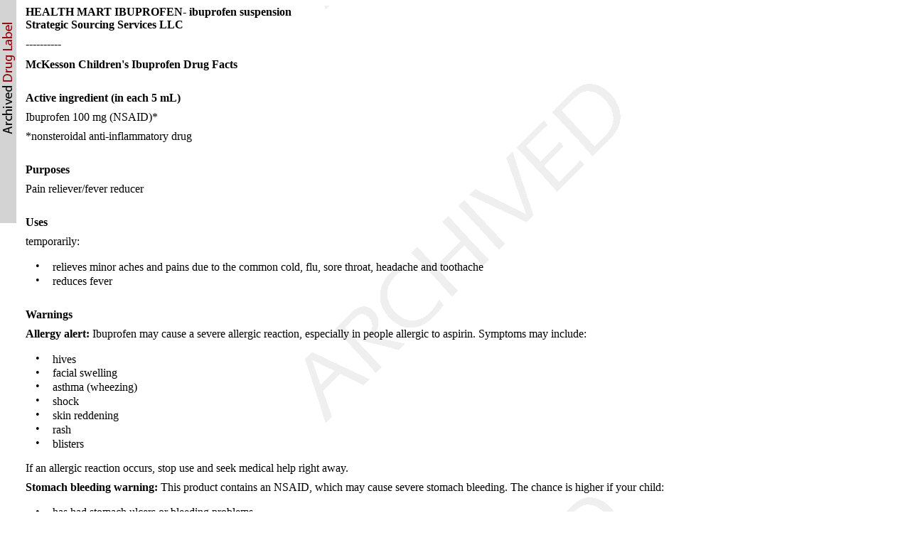

--- FILE ---
content_type: text/html; charset=utf-8
request_url: https://dailymed.nlm.nih.gov/dailymed/fda/fdaDrugXsl.cfm?setid=e1b6c734-b707-4c17-890f-0e8f610f12c7&type=display
body_size: 5538
content:
<!DOCTYPE html PUBLIC "-">

<html>
<head>
<meta content="text/html; charset=utf-8" http-equiv="Content-Type"/>
<meta content="67f16085-f6bb-4e5e-8644-e4853fa68cb7" name="documentId"/>
<meta content="e1b6c734-b707-4c17-890f-0e8f610f12c7" name="documentSetId"/>
<meta content="7" name="documentVersionNumber"/>
<meta content="20250102" name="documentEffectiveTime"/>
<title>McKesson Children's Ibuprofen Drug Facts</title>
<link href="/public/fda/spl.min.css" rel="stylesheet" type="text/css"><link href="/public/dailymed-cf/css/dist/archives.min.css" rel="stylesheet" type="text/css"/><link href="/public/fda/spl-nonquirk-.min.css" rel="stylesheet" type="text/css"/></link>
<script charset="utf-8" src="/public/fda/spl.min.js" type="text/javascript">/* */</script>
<meta content="noindex" name="robots"/></head>
<body class="spl" id="spl" onload='if(typeof convertToTwoColumns == "function")convertToTwoColumns();'><div class="watermark">
<div class="DocumentTitle">
<p class="DocumentTitle">
<strong>HEALTH MART IBUPROFEN- ibuprofen suspension </strong>
<br/>Strategic Sourcing Services LLC<br/>
</p>
<p>----------</p>
</div>
<h1>McKesson Children's Ibuprofen Drug Facts</h1>
<div class="Contents">
<div class="Section" data-sectioncode="55106-9">
<a name="i4i_OTC_Active_Ingredient_id_fa7a8523-9e38-4592-9542-9dfb8e7ab58b"></a><a name="section-1"></a>
<p></p>
<h1>Active ingredient (in each 5 mL)</h1>
<p class="First">Ibuprofen 100 mg (NSAID)*</p>
<p>*nonsteroidal anti-inflammatory drug</p>
</div>
<div class="Section" data-sectioncode="55105-1">
<a name="i4i_OTC_Purpose_id_dc647bb1-614d-43d7-b9e3-8ebc05e08075"></a><a name="section-2"></a>
<p></p>
<h1>Purposes</h1>
<p class="First">Pain reliever/fever reducer</p>
</div>
<div class="Section" data-sectioncode="34067-9">
<a name="i4i_indications_id_5267fdae-2bca-448a-8fcd-6271f820d3b3"></a><a name="section-3"></a>
<p></p>
<h1>Uses</h1>
<p class="First">temporarily:</p>
<dl>
<dt>•</dt>
<dd>relieves minor aches and pains due to the common cold, flu, sore throat, headache and toothache</dd>
<dt>•</dt>
<dd>reduces fever</dd>
</dl>
</div>
<div class="Section" data-sectioncode="34071-1">
<a name="i4i_warnings_id_d023f190-b6a2-4f95-afd4-a00ade971ae8"></a><a name="section-4"></a>
<p></p>
<h1>Warnings</h1>
<p class="First">
<span class="Bold">Allergy alert:</span> Ibuprofen may cause a severe allergic reaction, especially in people allergic to aspirin.  Symptoms may include:</p>
<dl>
<dt>•</dt>
<dd>hives</dd>
<dt>•</dt>
<dd>facial swelling</dd>
<dt>•</dt>
<dd>asthma (wheezing)</dd>
<dt>•</dt>
<dd>shock</dd>
<dt>•</dt>
<dd>skin reddening</dd>
<dt>•</dt>
<dd>rash</dd>
<dt>•</dt>
<dd>blisters</dd>
</dl>
<p>If an allergic reaction occurs, stop use and seek medical help right away.</p>
<p>
<span class="Bold">Stomach bleeding warning:</span> This product contains an NSAID, which may cause severe stomach bleeding. The chance is higher if your child:</p>
<dl>
<dt>•</dt>
<dd>has had stomach ulcers or bleeding problems</dd>
<dt>•</dt>
<dd>takes a blood thinning (anticoagulant) or steroid drug</dd>
<dt>•</dt>
<dd>takes other drugs containing prescription or nonprescription NSAIDs (aspirin, ibuprofen, naproxen, or others)</dd>
<dt>•</dt>
<dd>takes more or for a longer time than directed</dd>
</dl>
<p>
<span class="Bold">Heart attack and stroke warning:</span> NSAIDs, except aspirin, increase the risk of heart attack, heart failure, and stroke. These can be fatal. The risk is higher if you use more than directed or for longer than directed.</p>
<p>
<span class="Bold">Sore throat warning:</span> Severe or persistent sore throat or sore throat accompanied by high fever, headache, nausea, and vomiting may be serious.  Consult doctor promptly.  Do not use more than 2 days or administer to children under 3 years of age unless directed by doctor.</p>
<div class="Section" data-sectioncode="50570-1">
<a name="i4i_OTC_Do_not_use_id_11666094-3839-4ef2-a1e9-2387d2b715f0"></a><a name="section-4.1"></a>
<p></p>
<h2>Do not use</h2>
<dl>
<dt>•</dt>
<dd>if the child has ever had an allergic reaction to ibuprofen or any other pain reliever/fever reducer</dd>
<dt>•</dt>
<dd>right before or after heart surgery</dd>
</dl>
</div>
<div class="Section" data-sectioncode="50569-3">
<a name="i4i_OTC_Ask_Doctor_id_9d8c2e02-1da8-4f39-b5ab-b6e4cd66355a"></a><a name="section-4.2"></a>
<p></p>
<h2>Ask a doctor before use if</h2>
<dl>
<dt>•</dt>
<dd>stomach bleeding warning applies to your child</dd>
<dt>•</dt>
<dd>child has a history of stomach problems, such as heartburn</dd>
<dt>•</dt>
<dd>child has problems or serious side effects from taking pain relievers or fever reducers</dd>
<dt>•</dt>
<dd>child has not been drinking fluids</dd>
<dt>•</dt>
<dd>child has lost a lot of fluid due to vomiting or diarrhea</dd>
<dt>•</dt>
<dd>child has high blood pressure, heart disease, liver cirrhosis, kidney disease or had a stroke</dd>
<dt>•</dt>
<dd>child has asthma</dd>
<dt>•</dt>
<dd>child is taking a diuretic</dd>
</dl>
</div>
<div class="Section" data-sectioncode="50568-5">
<a name="i4i_OTC_Ask_Doctor_Pharmacist_id_d3fabde0-63f9-4cdf-8291-9df33f4599c0"></a><a name="section-4.3"></a>
<p></p>
<h2>Ask a doctor or pharmacist before use if the child is</h2>
<dl>
<dt>•</dt>
<dd>under a doctor’s care for any serious condition</dd>
<dt>•</dt>
<dd>taking any other drug</dd>
</dl>
</div>
<div class="Section" data-sectioncode="50567-7">
<a name="i4i_OTC_When_Using_id_a0f67e96-1ebf-491a-bf18-45d62b4593dd"></a><a name="section-4.4"></a>
<p></p>
<h2>When using this product</h2>
<dl>
<dt>•</dt>
<dd>give with food or milk if stomach upset occurs</dd>
</dl>
</div>
<div class="Section" data-sectioncode="50566-9">
<a name="i4i_OTC_Stop_Use_id_06c3fed0-1628-426f-b8a9-e22525977d3d"></a><a name="section-4.5"></a>
<p></p>
<h2>Stop use and ask a doctor if</h2>
<dl>
<dt>•</dt>
<dd>child experiences any of the following signs of stomach bleeding:</dd>
<dt>•</dt>
<dd>feels faint</dd>
<dt>•</dt>
<dd>vomits blood</dd>
<dt>•</dt>
<dd>has bloody or black stools</dd>
<dt>•</dt>
<dd>has stomach pain that does not get better</dd>
<dt>•</dt>
<dd>child has symptoms of heart problems or stroke:</dd>
<dt>•</dt>
<dd>chest pain</dd>
<dt>•</dt>
<dd>trouble breathing</dd>
<dt>•</dt>
<dd>weakness in one part or side of body</dd>
<dt>•</dt>
<dd>slurred speech</dd>
<dt>•</dt>
<dd>leg swelling</dd>
<dt>•</dt>
<dd>the child does not get any relief within first day (24 hours) of treatment</dd>
<dt>•</dt>
<dd>fever or pain gets worse or lasts more than 3 days</dd>
<dt>•</dt>
<dd>redness or swelling is present in the painful area</dd>
<dt>•</dt>
<dd>any new symptoms appear</dd>
</dl>
</div>
<div class="Section" data-sectioncode="50565-1">
<a name="i4i_OTC_Keep_Away_Children_id_dcb8af9c-7383-4a38-a6c7-3e8bd004f675"></a><a name="section-4.6"></a>
<p></p>
<h2>Keep out of reach of children.</h2>
<p class="First">In case of overdose, get medical help or contact a Poison Control Center right away. (1-800-222-1222)</p>
</div>
</div>
<div class="Section" data-sectioncode="34068-7">
<a name="i4i_dosage_admin_id_a63fe5c9-5021-4204-af4c-c9d22616d823"></a><a name="section-5"></a>
<p></p>
<h1>Directions</h1>
<dl>
<dt>•</dt>
<dd>
<span class="Bold">this product does not contain directions or complete warnings for adult use</span>
</dd>
<dt>•</dt>
<dd>
<span class="Bold">do not give more than directed</span>
</dd>
<dt>•</dt>
<dd>shake well before using</dd>
<dt>•</dt>
<dd>mL = milliliter</dd>
<dt>•</dt>
<dd>find right dose on chart. If possible, use weight to dose; otherwise use age.</dd>
<dt>•</dt>
<dd>use only enclosed dosing cup. Do not use any other dosing device.</dd>
<dt>•</dt>
<dd>if needed, repeat dose every <span class="Bold">6-8 hours</span>
</dd>
<dt>•</dt>
<dd>do not use more than <span class="Bold">4 times a day</span>
</dd>
<dt>•</dt>
<dd>replace original bottle cap to maintain child resistance</dd>
<dt>•</dt>
<dd>wash dosage cup after each use</dd>
</dl>
<p class="First">
<span class="Bold">Dosing Chart</span>
</p>
<table width="315.9pt">
<col width="18%"/>
<col width="20%"/>
<col width="28%"/>
<tbody class="Headless">
<tr class="First">
<td align="center" class="Botrule Lrule Rrule Toprule" valign="top">
<p class="First">
<span class="Bold">Weight (lb)</span>
</p>
</td><td align="center" class="Botrule Lrule Rrule Toprule" valign="top">
<p class="First">
<span class="Bold">Age (yr)</span>
</p>
</td><td align="center" class="Botrule Lrule Rrule Toprule" valign="top">
<p class="First">
<span class="Bold">Dose (mL)**</span>
</p>
</td>
</tr>
<tr>
<td align="center" class="Botrule Lrule Rrule" valign="top">
<p class="First">under 24 lbs</p>
</td><td align="center" class="Botrule Lrule Rrule Toprule" valign="top">
<p class="First">under 2 years</p>
</td><td align="center" class="Botrule Lrule Rrule Toprule" valign="top">
<p class="First">ask a doctor</p>
</td>
</tr>
<tr>
<td align="center" class="Botrule Lrule Rrule" valign="top">
<p class="First">24-35 lbs</p>
</td><td align="center" class="Botrule Lrule Rrule Toprule" valign="top">
<p class="First">2-3 years</p>
</td><td align="center" class="Botrule Lrule Rrule Toprule" valign="top">
<p class="First">5 mL</p>
</td>
</tr>
<tr>
<td align="center" class="Botrule Lrule Rrule" valign="top">
<p class="First">36-47 lbs</p>
</td><td align="center" class="Botrule Lrule Rrule Toprule" valign="top">
<p class="First">4-5 years</p>
</td><td align="center" class="Botrule Lrule Rrule Toprule" valign="top">
<p class="First">7.5 mL</p>
</td>
</tr>
<tr>
<td align="center" class="Botrule Lrule Rrule" valign="top">
<p class="First">48-59 lbs</p>
</td><td align="center" class="Botrule Lrule Rrule Toprule" valign="top">
<p class="First">6-8 years</p>
</td><td align="center" class="Botrule Lrule Rrule Toprule" valign="top">
<p class="First">10 mL</p>
</td>
</tr>
<tr>
<td align="center" class="Botrule Lrule Rrule" valign="top">
<p class="First">60-71 lbs</p>
</td><td align="center" class="Botrule Lrule Rrule Toprule" valign="top">
<p class="First">9-10 years</p>
</td><td align="center" class="Botrule Lrule Rrule Toprule" valign="top">
<p class="First">12.5 mL</p>
</td>
</tr>
<tr class="Last">
<td align="center" class="Botrule Lrule Rrule Toprule" valign="top">
<p class="First">72-95 lbs</p>
</td><td align="center" class="Botrule Lrule Rrule Toprule" valign="top">
<p class="First">11 years</p>
</td><td align="center" class="Botrule Lrule Rrule Toprule" valign="top">
<p class="First">15 mL</p>
</td>
</tr>
</tbody>
</table>
<p>**or as directed by a doctor</p>
</div>
<div class="Section" data-sectioncode="44425-7">
<a name="i4i_storage_id_72f7dca3-daf3-426f-ba98-34cf3d41d77b"></a><a name="section-6"></a>
<p></p>
<h1>Other information</h1>
<dl>
<dt>•</dt>
<dd>
<span class="Bold">each 5 mL contains:</span> sodium 2 mg</dd>
<dt>•</dt>
<dd>
<span class="Bold">do not use if printed neckband is broken or missing</span>
</dd>
<dt>•</dt>
<dd>store at 20-25<span class="Sup">°</span>C (68-77<span class="Sup">°</span>F)</dd>
<dt>•</dt>
<dd>do not freeze</dd>
</dl>
</div>
<div class="Section" data-sectioncode="51727-6">
<a name="i4i_inactive_ingredients_id_73a28994-22fd-48c7-95ae-7bfbb81e248d"></a><a name="section-7"></a>
<p></p>
<h1>Inactive ingredients</h1>
<p class="First">anhydrous citric acid, artificial mixed berry flavor, D&amp;C yellow #10, FD&amp;C red #40, glycerin, high fructose corn syrup, hypromellose, polysorbate 80, purified water, sodium benzoate, sorbitol solution, xanthan gum</p>
</div>
<div class="Section" data-sectioncode="53413-1">
<a name="i4i_OTC_Questions_id_c043d6ad-dced-43ff-b854-8db95eb18396"></a><a name="section-8"></a>
<p></p>
<h1>Questions or comments?</h1>
<p class="First">
<span class="Bold">1-800-719-9260</span>
</p>
</div>
<div class="Section" data-sectioncode="51945-4">
<a name="i4i_Principal_display_panel_id_2e489af4-1232-456f-bbf9-33982310b5c4"></a><a name="section-9"></a>
<p></p>
<h1>Principal Display Panel</h1>
<p class="First">Compare to Children’s Motrin<span class="Sup">®</span> active ingredient</p>
<p>SUSPENSION LIQUID</p>
<p>Children’s Ibuprofen </p>
<p>Oral Suspension</p>
<p>100 mg per 5 mL</p>
<p>Pain Reliever/Fever Reducer (NSAID)</p>
<p>Lasts up to 8 hours</p>
<p>For ages 2 to 11 years</p>
<p>Gluten Free - Alcohol Free</p>
<p>BERRY FLAVOR</p>
<p>8 Fl oz (237 mL)</p>
<div class="Figure">
<a name="id1160426439"></a><img alt="childrens ibuprofen image" src="/dailymed/image.cfm?name=897+W6+childrens+ibuprofen+image.jpg&amp;archiveid=863951"/></div>
</div>
</div>
<div class="DataElementsTables">
<table cellpadding="3" cellspacing="0" class="contentTablePetite" width="100%">
<tbody>
<tr>
<td class="contentTableTitle"><strong>HEALTH MART IBUPROFEN 		
					</strong>
<br/>
<span class="contentTableReg">ibuprofen suspension</span></td>
</tr>
<tr>
<td>
<table cellpadding="5" cellspacing="0" class="formTablePetite" width="100%">
<tr>
<td class="formHeadingTitle" colspan="4">Product Information</td>
</tr>
<tr class="formTableRowAlt">
<td class="formLabel">Product Type</td><td class="formItem">HUMAN OTC DRUG</td><td class="formLabel">Item Code (Source)</td><td class="formItem">NDC:62011-0030</td>
</tr>
<tr class="formTableRow">
<td class="formLabel" width="30%">Route of Administration</td><td class="formItem">ORAL</td>
</tr>
</table>
</td>
</tr>
<tr>
<td>
<table cellpadding="3" cellspacing="0" class="formTablePetite" width="100%">
<tr>
<td class="formHeadingTitle" colspan="3">Active Ingredient/Active Moiety</td>
</tr>
<tr>
<th class="formTitle" scope="col">Ingredient Name</th><th class="formTitle" scope="col">Basis of Strength</th><th class="formTitle" scope="col">Strength</th>
</tr>
<tr class="formTableRowAlt">
<td class="formItem"><strong>IBUPROFEN</strong> (UNII: WK2XYI10QM)  (IBUPROFEN - UNII:WK2XYI10QM) </td><td class="formItem">IBUPROFEN</td><td class="formItem">100 mg  in 5 mL</td>
</tr>
</table>
</td>
</tr>
<tr>
<td>
<table cellpadding="3" cellspacing="0" class="formTablePetite" width="100%">
<tr>
<td class="formHeadingTitle" colspan="2">Inactive Ingredients</td>
</tr>
<tr>
<th class="formTitle" scope="col">Ingredient Name</th><th class="formTitle" scope="col">Strength</th>
</tr>
<tr class="formTableRowAlt">
<td class="formItem"><strong>ANHYDROUS CITRIC ACID</strong> (UNII: XF417D3PSL) </td><td class="formItem"> </td>
</tr>
<tr class="formTableRow">
<td class="formItem"><strong>D&amp;C YELLOW NO. 10</strong> (UNII: 35SW5USQ3G) </td><td class="formItem"> </td>
</tr>
<tr class="formTableRowAlt">
<td class="formItem"><strong>FD&amp;C RED NO. 40</strong> (UNII: WZB9127XOA) </td><td class="formItem"> </td>
</tr>
<tr class="formTableRow">
<td class="formItem"><strong>GLYCERIN</strong> (UNII: PDC6A3C0OX) </td><td class="formItem"> </td>
</tr>
<tr class="formTableRowAlt">
<td class="formItem"><strong>HIGH FRUCTOSE CORN SYRUP</strong> (UNII: XY6UN3QB6S) </td><td class="formItem"> </td>
</tr>
<tr class="formTableRow">
<td class="formItem"><strong>HYPROMELLOSE, UNSPECIFIED</strong> (UNII: 3NXW29V3WO) </td><td class="formItem"> </td>
</tr>
<tr class="formTableRowAlt">
<td class="formItem"><strong>POLYSORBATE 80</strong> (UNII: 6OZP39ZG8H) </td><td class="formItem"> </td>
</tr>
<tr class="formTableRow">
<td class="formItem"><strong>WATER</strong> (UNII: 059QF0KO0R) </td><td class="formItem"> </td>
</tr>
<tr class="formTableRowAlt">
<td class="formItem"><strong>SODIUM BENZOATE</strong> (UNII: OJ245FE5EU) </td><td class="formItem"> </td>
</tr>
<tr class="formTableRow">
<td class="formItem"><strong>SORBITOL</strong> (UNII: 506T60A25R) </td><td class="formItem"> </td>
</tr>
<tr class="formTableRowAlt">
<td class="formItem"><strong>XANTHAN GUM</strong> (UNII: TTV12P4NEE) </td><td class="formItem"> </td>
</tr>
</table>
</td>
</tr>
<tr>
<td>
<table cellpadding="3" cellspacing="0" class="formTablePetite" width="100%">
<tr>
<td class="formHeadingTitle" colspan="4">Product Characteristics</td>
</tr>
<tr class="formTableRowAlt">
<td class="formLabel">Color</td><td class="formItem">ORANGE</td><td class="formLabel">Score</td><td class="formItem">    </td>
</tr>
<tr class="formTableRow">
<td class="formLabel">Shape</td><td class="formItem"></td><td class="formLabel">Size</td><td class="formItem"></td>
</tr>
<tr class="formTableRowAlt">
<td class="formLabel">Flavor</td><td class="formItem">BERRY</td><td class="formLabel">Imprint Code</td><td class="formItem"></td>
</tr>
<tr class="formTableRow">
<td class="formLabel">Contains</td><td class="formItem">    </td>
</tr>
</table>
</td>
</tr>
<tr>
<td>
<table cellpadding="3" cellspacing="0" class="formTablePetite" width="100%">
<tr>
<td class="formHeadingTitle" colspan="5">Packaging</td>
</tr>
<tr>
<th class="formTitle" scope="col" width="1">#</th><th class="formTitle" scope="col">Item Code</th><th class="formTitle" scope="col">Package Description</th><th class="formTitle" scope="col">Marketing Start Date</th><th class="formTitle" scope="col">Marketing End Date</th>
</tr>
<tr class="formTableRowAlt">
<th class="formItem" scope="row">1</th><td class="formItem">NDC:62011-0030-1</td><td class="formItem">1  in 1 CARTON</td><td class="formItem">11/21/2011</td><td class="formItem">10/31/2024</td>
</tr>
<tr class="formTableRowAlt">
<th class="formItem" scope="row">1</th><td class="formItem"></td><td class="formItem">120 mL in 1 BOTTLE; Type 0: Not a Combination Product</td><td class="formItem"></td><td class="formItem"></td>
</tr>
<tr class="formTableRow">
<th class="formItem" scope="row">2</th><td class="formItem">NDC:62011-0030-2</td><td class="formItem">1  in 1 CARTON</td><td class="formItem">11/21/2011</td><td class="formItem">03/31/2023</td>
</tr>
<tr class="formTableRow">
<th class="formItem" scope="row">2</th><td class="formItem"></td><td class="formItem">240 mL in 1 BOTTLE; Type 0: Not a Combination Product</td><td class="formItem"></td><td class="formItem"></td>
</tr>
<tr class="formTableRowAlt">
<th class="formItem" scope="row">3</th><td class="formItem">NDC:62011-0030-3</td><td class="formItem">1  in 1 CARTON</td><td class="formItem">02/29/2016</td><td class="formItem">09/17/2018</td>
</tr>
<tr class="formTableRowAlt">
<th class="formItem" scope="row">3</th><td class="formItem"></td><td class="formItem">150 mL in 1 BOTTLE; Type 0: Not a Combination Product</td><td class="formItem"></td><td class="formItem"></td>
</tr>
</table>
</td>
</tr>
<tr>
<td></td>
</tr>
<tr>
<td class="normalizer">
<table cellpadding="3" cellspacing="0" class="formTableMorePetite" width="100%">
<tr>
<td class="formHeadingReg" colspan="4"><span class="formHeadingTitle">Marketing Information</span></td>
</tr>
<tr>
<th class="formTitle" scope="col">Marketing Category</th><th class="formTitle" scope="col">Application Number or Monograph Citation</th><th class="formTitle" scope="col">Marketing Start Date</th><th class="formTitle" scope="col">Marketing End Date</th>
</tr>
<tr class="formTableRowAlt">
<td class="formItem">ANDA</td><td class="formItem">ANDA074937</td><td class="formItem">11/21/2011</td><td class="formItem">10/31/2024</td>
</tr>
</table>
</td>
</tr>
</tbody>
</table>
<table cellpadding="3" cellspacing="0" class="formTableMorePetite" width="100%">
<tr>
<td class="formHeadingReg" colspan="4"><span class="formHeadingTitle">Labeler - </span>Strategic Sourcing Services LLC
							(116956644)
						</td>
</tr>
</table>
</div>
<p>
<div class="EffectiveDate">Revised: 1/2025<div class="DocumentMetadata">
<div id="docId">
<a href="javascript:toggleMixin();">Document Id: </a>67f16085-f6bb-4e5e-8644-e4853fa68cb7</div>
<div id="documentTypeCode" style="display:none">34390-5</div>
<div id="setId">Set id: e1b6c734-b707-4c17-890f-0e8f610f12c7</div>
<div id="versinNo">Version: 7</div>
<div>Effective Time: 20250102</div>
</div>
</div> <div class="DistributorName">Strategic Sourcing Services LLC</div>
</p>
</div></body>
</html>



--- FILE ---
content_type: text/css
request_url: https://dailymed.nlm.nih.gov/public/fda/spl.min.css
body_size: 8678
content:
.spl div.Section h1,.spl h1{margin-bottom:0;text-align:left}.spl .Italics,.spl h4,.spl h4.toc,.spl p.disclaimer{font-style:italic}@media screen{.spl{font-family:"Times New Roman",Times,serif;font-size:12pt;background-color:rgba(255,255,255,0);color:#000;margin-left:1em;margin-right:1em}}@media print{@page{size:8.5in 11in;margin:0;margin-left:0;margin-right:0;margin-top:0;margin-bottom:0;orphans:4;widows:2}.spl{font-family:"Times New Roman",Times,serif;font-size:12pt;color:#000;margin:0}.spl .bars,.spl div.DocumentTitle{display:none}}.data3911,.header3911{font-family:Century Gothic,sans-serif}.spl div.Section h1,.spl h1,.spl h2{text-indent:0;font-size:100%;font-weight:700}.header3911{width:60%}.data3911{background-color:#E8E8E8;width:40%}.spl div.Highlights,.spl div.Section h1,.spl h2{font-family:"Times New Roman",Times,serif}.tableContentAlign3911{width:940px;padding:0;border-spacing:0;border-collapse:collapse}.spl h1,.spl h2,.spl h3,.spl h4,.spl h5,.spl h6{page-break-before:auto;page-break-after:avoid}.spl div.Section h1{margin-top:4ex}.spl div.Warning h1{margin-top:0}.spl h2{margin-top:2.2ex;margin-bottom:0;text-align:left}.spl h3,.spl h4{text-indent:0;font-weight:400;margin-top:2.2ex;margin-bottom:0;text-align:left;font-size:100%}.spl div.Warning h1{margin-bottom:4pt;text-align:center;text-indent:1em}.spl div.HighlightSection,.spl div.HighlightSubSection{margin-top:1.8ex;padding-bottom:.25ex;border-top-style:dashed;border-top-width:thin}.spl h1.Highlights{text-align:center;white-space:nowrap;text-indent:0;margin:-1.6ex 5% 0}.spl h1.Highlights span{background:#fff;padding:.5ex .25em 1ex}.spl .HighlightsSeeReference{font-weight:700}.spl .HighlightsRevision{text-align:right;font-weight:700;margin-bottom:1ex}.spl h1.toc,.spl h2.toc,.spl h3.toc,.spl h4.toc{margin-top:0;margin-bottom:0;text-align:left}.spl h1.toc{text-indent:0;padding-left:.25in;padding-right:.25in;text-transform:uppercase}.spl h2.toc{font-weight:400;padding-left:.4in;padding-right:.4in}.spl h3.toc{font-size:100%;font-weight:400;padding-left:.55in;padding-right:.55in}.spl h4.toc{padding-left:.7in;padding-right:.7in}.spl span.SectionNumber{position:absolute;left:10pt;top:auto}.spl .titleCase{text-transform:capitalize}.spl .lowerCase{text-transform:lowercase}.spl p{text-indent:0;margin-top:1.2ex;margin-bottom:0}.spl p.DocumentSubTitle,.spl p.DocumentTitle,.spl td p,.spl th p{margin-top:0;margin-bottom:0;text-indent:0}.spl p.DocumentTitle{font-size:100%;font-weight:700;text-align:left}.spl p.DocumentSubTitle{font-size:100%;font-weight:700;text-align:center}.spl .Instruction{color:green}.spl .EffectiveDate{font-size:80%;margin-top:1ex;margin-bottom:1ex;text-align:left;float:left;position:relative}.spl .DocumentMetadata{display:none;position:absolute;bottom:0;left:0;width:30em;background:#fff}.spl .EffectiveDate:hover .DocumentMetadata{display:inline}.spl .DistributorName,.spl span.DistributorName{font-size:80%;margin-top:1ex;margin-bottom:1ex;float:right}.spl p.ListCaption,.spl p.MultiMediaCaption{font-size:90%;font-weight:700}.spl span.ParagraphCaption{font-weight:700;text-indent:0}.spl p.MultiMediaCaption{margin-top:0;text-align:center}.spl p.MultiMediaCaptionNotCentered{margin-top:0;text-align:left;font-weight:700;font-size:90%}.spl .Sub,.spl .Sup{font-size:80%;position:relative}.spl .Underline{text-decoration:underline}.spl .Insert{color:green;border-bottom:3px double}.spl table,.spl td,.spl th{border-color:#000;border-width:thin;border-collapse:collapse}.spl .Delete{text-decoration:line-through}.spl a:active,.spl a:link,.spl a:visited{text-decoration:none}.spl .Sub{bottom:-3px}.spl .Sup{top:-5px}.spl table{white-space:wrap;font-size:100%;margin-top:3ex;margin-bottom:3ex}.spl table caption{margin-top:10px;text-align:center;font-weight:700;font-size:100%}.spl td,.spl th{border-style:none;border-style:none}.spl td.twocolumn{width:50%;text-align:left;vertical-align:top;padding-left:.5em;padding-right:.5em}.spl td.Warning{border:1px solid #000;margin-top:2ex;margin-bottom:2.2ex;padding:0 1em 2ex}.spl li,.spl li p,.spl ol,.spl ul{margin-top:.2ex}.spl td.Botrule,.spl th.Botrule,.spl tr.Botrule td,.spl tr.Botrule th{border-bottom-style:solid;border-bottom-width:thin}.spl thead tr.First td,.spl thead tr.First th{border-top-style:solid;border-top-width:medium}.spl thead tr.Botrule td,.spl thead tr.Botrule th{border-bottom-style:solid;border-bottom-width:thin}.spl thead tr.Toprule td,.spl thead tr.Toprule th{border-top-style:solid;border-bottom-width:thin}.spl thead tr.Last td,.spl thead tr.Last th{border-bottom-style:solid;border-bottom-width:thin}.spl tbody tr.First td,.spl tbody tr.First th{border-top-style:solid;border-top-width:thin}.spl tbody.Headless tr.First td,.spl tbody.Headless tr.First th{border-top-style:solid;border-top-width:medium}.spl tbody tr.Botrule td,.spl tbody tr.Botrule th{border-bottom-style:solid;border-bottom-width:thin}.spl tbody tr td.Last,.spl tbody tr th.Last,.spl tbody tr.Last td,.spl tbody tr.Last th{border-bottom-style:solid;border-bottom-width:medium}.spl td.Lrule,.spl th.Lrule{border-left-style:solid;border-left-width:thin}.spl td.Rrule,.spl th.Rrule{border-right-style:solid;border-right-width:thin}.spl td.Toprule,.spl th.Toprule{border-top-style:solid;border-top-width:thin}.spl td.Botrule,.spl th.Botrule{border-bottom-style:solid;border-bottom-width:thin}.spl ul{margin-left:1.5em;padding-left:0}.spl ol{padding-left:1.5em}.spl dd,.spl dt{padding:0}.spl li{margin-left:0}.spl div.Warning ul{margin-top:.2ex;margin-left:1.5em;padding-left:0;margin-bottom:.2ex}.spl ul.Disc{list-style-type:disc}.spl ul.Circle{list-style-type:circle}.spl ul.Square{list-style-type:square}.spl ol.LittleRoman{list-style-type:lower-roman}.spl ol.BigRoman{list-style-type:upper-roman}.spl ol.LittleAlpha{list-style-type:lower-alpha}.spl ol.BigAlpha{list-style-type:upper-alpha}.spl ol.Arabic{list-style-type:arabic}.spl dl{margin-left:.9em}.spl dd{position:relative;margin-top:-2.2ex;margin-left:1.5em}.spl hr.Footnoterule{margin-top:2ex;width:30%;text-align:left}.spl dl.Footnote,.spl dl.FootnoteContents,.spl img,.spl p img,.spl p.Footnotesize{margin-top:0;margin-bottom:0}.spl dl.Footnote{margin-left:0}.spl dl.Footnote dt{font-size:90%}.spl dl.Footnote dd{margin-left:1em;font-size:90%}.spl dl.FootnoteContents{text-align:right;margin-left:0}.spl dl.FootnoteContents dd,.spl p.Footnote{margin-left:1em;font-size:90%}.spl dl.FootnoteContents dt{font-size:100%}.spl p.Footnote{text-indent:-1em}.spl p.Footnotesize{font-size:90%}.spl img{display:block;text-align:center}.spl p img{display:inline}.spl div.Figure{margin-top:4ex;margin-bottom:4ex}.spl div.Warning{page-break-before:auto;page-break-inside:avoid;//GS:removed,as it interferes with Mixin hiding: display: inline-block;border:4px solid #000;margin-top:2ex;margin-bottom:2.2ex;padding:0 1em 1ex}.spl div.Subject{margin-top:1ex;margin-bottom:1ex;font-size:80%;background-color:#E0E0E0;cursor:pointer;padding:1ex .5em}.spl .contentTable,.spl .contentTablePetite{border:1px solid #999;background-color:#EAEAEA}.spl .contentTablePetite{font-size:80%}.spl .contentTableTitle{border-bottom:1px solid #999;background-color:#CCC;font-size:140%;font-weight:700}.spl .contentTableReg{border-bottom:none;background-color:#CCC;font-size:80%;font-weight:lighter}.spl .formTable{border:1px solid #FFF;border-collapse:collapse}.spl .formTablePetite{border:1px solid #FFF;border-collapse:collapse;font-size:80%}.spl .formTableMorePetite{border:1px solid #FFF;border-collapse:collapse;font-size:60%}.spl .formTitle{background-color:#CCC;border:1px solid #FFF;font-size:125%;font-weight:700}.spl .formHeadingTitle{border:none;background-color:#CCC;font-size:150%;font-weight:700}.spl .formHeadingReg{background-color:#CCC;border:1px solid #FFF;font-size:125%}.spl .formTableRow{background-color:#FFF}.spl .formTableRowAlt{background-color:#F2F2F2}.spl .formLabel{border:1px solid #FFF;background-color:#DDD;font-size:115%;font-weight:700}.spl .formItem{border:1px solid #CCC;font-size:110%}.spl .formTitle a:link,.spl .formTitle a:visited{font-weight:700;color:#069;text-decoration:underline}.spl .formTitle a:active,.spl .formTitle a:hover{font-weight:700;text-decoration:none}.spl .normalizer{font-size:125%;font-weight:lighter}.spl div.Highlights{font-size:80%}.spl div.HighlightsDisclaimer{font-weight:700}.spl div.Index{margin-top:5ex;margin-bottom:5ex;padding-top:1ex;padding-bottom:1ex;border-top-style:solid;border-top-width:thin;border-bottom-style:solid;border-bottom-width:thin}.spl .Colspan{-moz-column-span:all;-webkit-column-span:all;column-span:all}.spl div.Index h1,.spl div.Index h2{margin-top:0}.spl div.Index h2{margin-left:1em;font-weight:400}.spl .Noitalics{font-style:normal}.spl .Bold{font-weight:700}.spl .Nobold{font-weight:400}